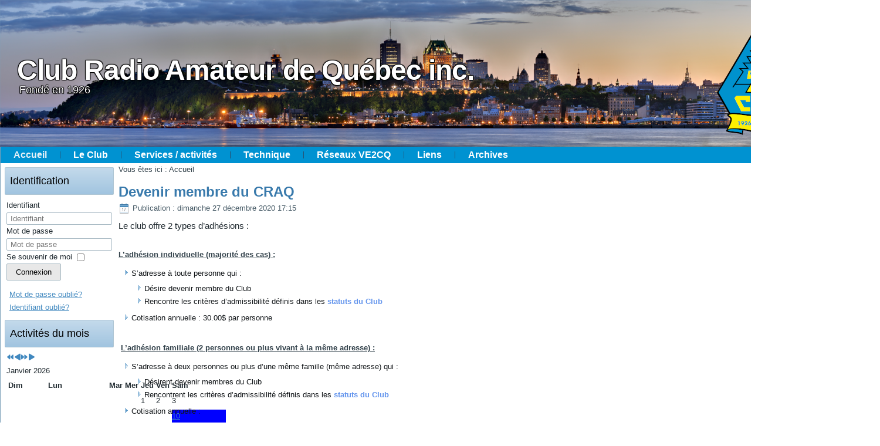

--- FILE ---
content_type: text/html; charset=utf-8
request_url: https://craq.club/index.php?option=com_content&view=article&id=448
body_size: 13562
content:
<!DOCTYPE html>
<html dir="ltr" lang="fr-fr">
<head>
    <base href="https://craq.club/index.php" />
	<meta http-equiv="content-type" content="text/html; charset=utf-8" />
	<meta name="author" content="Guy Vachon" />
	<meta property="og:image" content="https://craq.club/files/images/paiement_CC_via_paypal.jpg" />
	<meta property="twitter:image" content="https://craq.club/files/images/paiement_CC_via_paypal.jpg" />
	<meta property="og:title" content="Devenir membre du CRAQ" />
	<meta property="twitter:title" content="Devenir membre du CRAQ" />
	<meta property="og:description" content="Le club offre 2 types d’adhésions&amp;nbsp;:&amp;nbsp;L’adhésion individuelle (majorité des cas) :S’adresse à toute personne qui&amp;nbsp;:Désire devenir membre du ClubRencontre les critères d’admissibilité définis dans les statuts du ClubCotisation annuelle&amp;nbsp;: 30.00$ par personne&amp;nbsp..." />
	<meta property="twitter:description" content="Le club offre 2 types d’adhésions&amp;nbsp;:&amp;nbsp;L’adhésion individuelle (majorité des cas) :S’adresse à toute personne qui&amp;nbsp;:Désire devenir membre du ClubRencontre les critères d’admissibilité définis dans les statuts du ClubCotisation annuelle&amp;nbsp;: 30.00$ par personne&amp;nbsp..." />
	<meta name="generator" content="Joomla! - Open Source Content Management" />
	<title>Club Radio Amateur de Québec inc.</title>
	<link href="/favicon.ico" rel="shortcut icon" type="image/vnd.microsoft.icon" />
	<link href="/plugins/content/pdf_embed/assets/css/style.css" rel="stylesheet" type="text/css" />
	<link href="https://craq.club/plugins/content/fastsocialshare/style/style.css" rel="stylesheet" type="text/css" />
	<link href="/media/plg_system_jcemediabox/css/jcemediabox.min.css?2c837ab2c7cadbdc35b5bd7115e9eff1" rel="stylesheet" type="text/css" />
	<link href="/media/com_icagenda/icicons/style.css?460388d26d335b96d8160e67367666e8" rel="stylesheet" type="text/css" />
	<link href="/components/com_icagenda/themes/packs/default/css/default_module.css" rel="stylesheet" type="text/css" />
	<style type="text/css">
@media screen and (min-width:1201px){


}

@media screen and (min-width:769px) and (max-width:1200px){


}

@media screen and (min-width:481px) and (max-width:768px){


}

@media screen and (max-width:480px){



	#ictip a.close {
		padding-right:15px;
	}

}

	</style>
	<script type="application/json" class="joomla-script-options new">{"csrf.token":"1a739c2807b1ecd334450e8feaff6db9","system.paths":{"root":"","base":""},"system.keepalive":{"interval":3540000,"uri":"\/index.php\/component\/ajax\/?format=json"}}</script>
	<script src="/media/jui/js/jquery.min.js?460388d26d335b96d8160e67367666e8" type="text/javascript"></script>
	<script src="/media/jui/js/jquery-noconflict.js?460388d26d335b96d8160e67367666e8" type="text/javascript"></script>
	<script src="/media/jui/js/jquery-migrate.min.js?460388d26d335b96d8160e67367666e8" type="text/javascript"></script>
	<script src="/media/plg_system_jcemediabox/js/jcemediabox.min.js?2c837ab2c7cadbdc35b5bd7115e9eff1" type="text/javascript"></script>
	<script src="/media/system/js/mootools-core.js?460388d26d335b96d8160e67367666e8" type="text/javascript"></script>
	<script src="/media/system/js/core.js?460388d26d335b96d8160e67367666e8" type="text/javascript"></script>
	<script src="/media/system/js/mootools-more.js?460388d26d335b96d8160e67367666e8" type="text/javascript"></script>
	<script src="/media/jui/js/bootstrap.min.js?460388d26d335b96d8160e67367666e8" type="text/javascript"></script>
	<!--[if lt IE 9]><script src="/media/system/js/polyfill.event.js?460388d26d335b96d8160e67367666e8" type="text/javascript"></script><![endif]-->
	<script src="/media/system/js/keepalive.js?460388d26d335b96d8160e67367666e8" type="text/javascript"></script>
	<script type="text/javascript">
jQuery(document).ready(function(){WfMediabox.init({"base":"\/","theme":"standard","width":"","height":"","lightbox":0,"shadowbox":0,"icons":1,"overlay":1,"overlay_opacity":0,"overlay_color":"","transition_speed":300,"close":2,"labels":{"close":"Close","next":"Next","previous":"Previous","cancel":"Cancel","numbers":"{{numbers}}","numbers_count":"{{current}} of {{total}}","download":"Download"},"swipe":true,"expand_on_click":true});});jQuery(function($){ initTooltips(); $("body").on("subform-row-add", initTooltips); function initTooltips (event, container) { container = container || document;$(container).find(".hasTooltip").tooltip({"html": true,"container": "body"});} });
	</script>
	<!-- BOF Socialmeta plugin for Joomla! https://github.com/vistamedia/socialmeta -->
	<!-- Google structured data -->
	<script type="application/ld+json">{"@context":"http:\/\/schema.org\/","@type":"Article","mainEntityOfPage":"https:\/\/craq.club\/index.php","inLanguage":"fr-FR","image":{"@type":"ImageObject","url":"https:\/\/craq.club\/files\/images\/paiement_CC_via_paypal.jpg","width":587,"height":745,"fileFormat":"image\/jpeg"},"author":{"@type":"Person","name":"Guy Vachon"},"articleSection":"Uncategorised","dateModified":"2022-12-11T02:13:13+0000","datePublished":"2020-12-27T22:15:35+0000","headline":"Devenir membre du CRAQ","name":"Devenir membre du CRAQ","description":" Le club offre 2 types d\u2019adh\u00e9sions\u00a0: L\u2019adh\u00e9sion individuelle (majorit\u00e9 des cas) : S\u2019adresse \u00e0 toute personne qui\u00a0: D\u00e9sire devenir membre du Club Rencontre les crit\u00e8res d\u2019admissibilit\u00e9 d\u00e9finis dans les..."}</script>
	<!-- og common meta -->
	<meta property="og:site_name" content="Club Radio Amateur de Québec inc." />
	<meta property="og:url" content="https://craq.club/index.php" />
	<meta property="og:title" content="Devenir membre du CRAQ" />
	<meta property="og:description" content=" Le club offre 2 types d’adhésions : L’adhésion individuelle (majorité des cas) : S’adresse à toute personne qui : Désire devenir membre du Club Rencontre les critères d’admissibilité définis dans les..." />
	<meta property="og:updated_time" content="2022-12-11T02:13:13+0000" />
	<meta property="og:image" content="https://craq.club/files/images/paiement_CC_via_paypal.jpg" />
	<meta name="twitter:image" content="https://craq.club/files/images/paiement_CC_via_paypal.jpg" />
	<meta property="og:image:width" content="587" />
	<meta property="og:image:height" content="745" />
	<meta property="og:image:type" content="image/jpeg" />
	<!-- og:article specific meta -->
	
	<meta property="article:publisher" content="https://www.facebook.com/ve2cq/" />
	<meta property="article:modified_time" content="2022-12-11T02:13:13+0000" />
	<meta property="article:published_time" content="2020-12-27T22:15:35+0000" />
	<meta property="article:section" content="Uncategorised" />
	<!-- EOF Socialmeta plugin for Joomla! https://github.com/vistamedia/socialmeta -->

    <link rel="stylesheet" href="/templates/system/css/system.css" />
    <link rel="stylesheet" href="/templates/system/css/general.css" />
    <meta http-equiv="X-UA-Compatible" content="IE=EmulateIE9">

    
    

    <!--[if lt IE 9]><script src="https://html5shiv.googlecode.com/svn/trunk/html5.js"></script><![endif]-->
    <link rel="stylesheet" href="/templates/craq2015_v2_7/css/template.css" media="screen">
    <!--[if lte IE 7]><link rel="stylesheet" href="/templates/craq2015_v2_7/css/template.ie7.css" media="screen" /><![endif]-->


    <script>if ('undefined' != typeof jQuery) document._artxJQueryBackup = jQuery;</script>
    <script src="/templates/craq2015_v2_7/jquery.js"></script>
    <script>jQuery.noConflict();</script>

    <script src="/templates/craq2015_v2_7/script.js"></script>
    <script>if(typeof jQuery != "undefined") window.artxJQuery = jQuery;</script>    <script>if (document._artxJQueryBackup) jQuery = document._artxJQueryBackup;</script>
</head>
<body>

<div id="art-main">
<header class="art-header">
    <div class="art-shapes">
        
            </div>

<h1 class="art-headline" data-left="3.88%">
    <a href="/">Club Radio Amateur de Québec inc.</a>
</h1>
<h2 class="art-slogan" data-left="2.27%">Fondé en 1926</h2>





                
                    
</header>

<div class="art-sheet clearfix">
<nav class="art-nav">
    
<ul class="art-hmenu"><li class="item-114 current active"><a class=" active" href="/index.php">Accueil</a></li><li class="item-102 deeper parent"><a href="#">Le Club</a><ul><li class="item-1443"><a href="#">LE CRAQ</a></li><li class="item-113"><a href="/index.php/ve2cq/qui-sommes-nous">▪ Qui sommes-nous ?</a></li><li class="item-136"><a href="/index.php/ve2cq/conseil-d-administration">▪ Conseil d'administration</a></li><li class="item-500"><a href="/index.php/ve2cq/organigramme">▪ Organigramme</a></li><li class="item-217"><a href="/index.php/ve2cq/assemblees-mensuelles">▪ Assemblées mensuelles</a></li><li class="item-478"><a href="/index.php/ve2cq/statuts-et-reglements-du-craq">▪ Statuts et règlements du CRAQ</a></li><li class="item-2406"><a href="/index.php/ve2cq/politique-de-confidentialite-du-craq">▪ Politique de confidentialité du CRAQ</a></li><li class="item-476"><a href="/index.php/ve2cq/presidents-du-craq-anciens-et-actuel">▪ Présidents du CRAQ (anciens et actuel)</a></li><li class="item-477"><a href="/index.php/ve2cq/trophee-alex-lariviere-ve2ab">▪ Trophée Alex-Larivière, VE2AB</a></li><li class="item-182"><a href="/index.php/ve2cq/nous-contacter">▪ Nous contacter</a></li><li class="item-1441"><a href="#">ADHÉSION AU CRAQ</a></li><li class="item-211"><a href="/index.php/ve2cq/avantages-d-une-adhesion-au-craq">▪ Avantages d'une adhésion au CRAQ</a></li><li class="item-978"><a href="/index.php/ve2cq/devenir-membre-du-craq">▪ Devenir membre du CRAQ</a></li><li class="item-1133"><a href="/index.php/ve2cq/aide-pour-le-renouvellement-d-une-adhesion">▪ Aide pour le renouvellement d'une adhésion</a></li><li class="item-137"><a href="/index.php/ve2cq/liste-des-membres">▪ Liste des membres (Année courante)</a></li><li class="item-737"><a href="/index.php/ve2cq/liste-des-membres-precedent">▪ Liste des membres (Année précédente)</a></li></ul></li><li class="item-143 deeper parent"><a href="#">Services / activités</a><ul><li class="item-147"><a href="/index.php/services-et-activites/calendrier-des-activites">▪ Calendrier des activités 🌟</a></li><li class="item-145"><a href="/index.php/services-et-activites/cartes-qsl-entraintes-et-sortantes">▪ Cartes QSL entrantes et sortantes</a></li><li class="item-218 deeper parent"><a href="/index.php/services-et-activites/formation-pour-certificat-de-base">▪ Formation pour l'obtention du certificat de base 🡒</a><ul><li class="item-1675"><a href="/index.php/services-et-activites/formation-pour-certificat-de-base/information-session-hiver-2026">▪ Information - Session Hiver 2026</a></li><li class="item-231"><a href="/index.php/services-et-activites/formation-pour-certificat-de-base/contacter-le-responsable-de-la-formation-et-examens">▪ Contacter le responsable de la formation et examens</a></li></ul></li><li class="item-2454"><a href="/index.php/services-et-activites/v3-catalogue-des-articles-promotionnels-du-craq">▪ Catalogue des articles promotionnels du CRAQ 🆕</a></li></ul></li><li class="item-115 deeper parent"><a href="#">Technique</a><ul><li class="item-142"><a href="/index.php/technique/nos-repeteurs">▪ Nos répéteurs</a></li><li class="item-346"><a href="/index.php/technique/d-star">▪ D-STAR</a></li><li class="item-546"><a href="/index.php/technique/articles-et-documents-techniques">▪ Articles et documents techniques</a></li><li class="item-520"><a href="/index.php/technique/references">▪ Références</a></li><li class="item-271"><a href="/index.php/technique/tutoriels">▪ Tutoriels</a></li></ul></li><li class="item-138 deeper parent"><a href="#">Réseaux VE2CQ</a><ul><li class="item-139"><a href="/index.php/reseaux-ve2cq/reseaux-analogiques-numeriques">▪ Réseaux analogiques et numériques</a></li><li class="item-140"><a href="/index.php/reseaux-ve2cq/statistiques-de-presence">▪ Statistiques de présence</a></li><li class="item-141 deeper"><a href="/index.php/reseaux-ve2cq/certificats-de-presence">▪ Certificats de présence</a><ul><li class="item-241"><a href="/index.php/reseaux-ve2cq/procedures-de-reseau/toutes-les-procedures-format-pdf">▪ Toutes les procédures format PDF</a></li></ul></li></ul></li><li class="item-502"><a href="/index.php/hyperliens">Liens</a></li><li class="item-525 deeper parent"><a href="#">Archives</a><ul><li class="item-528 deeper parent"><a href="/index.php/archives/activites">▪ Activités 🡒</a><ul><li class="item-1678"><a href="/index.php/archives/activites/activites-sociales">▪ Activités sociales</a></li><li class="item-1679"><a href="/index.php/archives/activites/field-day-winter-field-day">▪ Field Day / Winter Field Day</a></li><li class="item-1684"><a href="/index.php/archives/activites/formations-et-ateliers-techniques">▪ Formations et ateliers techniques</a></li><li class="item-1682"><a href="/index.php/archives/activites/installations-montages-demontages-reparations-d-equipements">▪ Installations, montages / démontages ou réparations d'équipements</a></li><li class="item-1680"><a href="/index.php/archives/activites/operations-hf">▪ Opérations - HF</a></li><li class="item-1681"><a href="/index.php/archives/activites/operations-service-a-la-communaute-urgence">▪ Opérations - Service à la communauté / Urgence</a></li><li class="item-1683"><a href="/index.php/archives/activites/presence-du-craq-et-ou-de-membres-lors-d-activites-diverses">▪ Présence du CRAQ et / ou de membres lors d'activités diverses</a></li></ul></li><li class="item-544"><a href="/index.php/archives/albums-photos-de-radioamateurs">▪ Albums photos de radioamateurs</a></li><li class="item-1686"><a href="/index.php/archives/divers">▪ Divers</a></li><li class="item-529"><a href="/index.php/archives/documents">▪ Documents</a></li><li class="item-532"><a href="/index.php/archives/ici-ve2cq">▪ Émission télé «Ici VE2CQ»</a></li><li class="item-545"><a href="/index.php/archives/entrevues-raqi">▪ Entrevues RAQI</a></li><li class="item-1674 deeper parent"><a>▪ Field Day 🡒</a><ul><li class="item-339 deeper parent"><a class="separator">▪ Field Day 2021</a><ul><li class="item-871"><a href="/index.php/archives/field-day/field-day-2021/field-day-2021-tous-ensemble-chacun-chez-soi">Field Day 2021: « Tous ensemble, chacun chez soi! »</a></li><li class="item-885 deeper parent"><a href="#">Présentations</a><ul><li class="item-886"><a href="https://drive.google.com/file/d/1oQFfqXv5UduZ9OK3dGtH4c0lstI1fK2G/view?usp=sharing">Installation du logiciel N1MM, par Sylvain VE2CSM</a></li><li class="item-887"><a href="https://drive.google.com/file/d/1xWXUWiUfo1ATPUK3r1oO5Z026cld6ORw/view?usp=sharing">Opération en mode FT8 et FT4 pendant le Field Day, par Dany VE2EBK</a></li><li class="item-1128"><a href="https://drive.google.com/file/d/1bN-pm_lxZmN3yLVPfoe1LhEieoDyhnih/view?usp=sharing">Présentation &quot;Field Day 2021&quot;,  par Dany VE2EBK</a></li></ul></li><li class="item-645"><a href="https://drive.google.com/file/d/1Zb1AZuuBLJ0CdAJvcBL3AuL5SUZt2kJu/view?usp=sharing">Horaire du Field Day 2021</a></li><li class="item-646"><a href="https://drive.google.com/file/d/11ZYoRg-CrcgfJSKL47VAiXvOKSRaT4iS/view?usp=sharing">Liste des participants inscrits</a></li><li class="item-888"><a href="https://contests.arrl.org/ContestRules/Field-Day-Rules.pdf">Règlements du Field Day (lien externe vers document PDF en anglais)</a></li><li class="item-890"><a href="https://pcv.craq.club/">* LIEU DE RENCONTRE VIRTUEL *</a></li></ul></li><li class="item-1454 deeper parent"><a class="separator">▪ Field Day 2022</a><ul><li class="item-1517"><a href="/index.php/archives/field-day/fd2022/field-day-de-l-arrl-25-et-26-juin-2022">Field Day de l'ARRL - 25 et 26 juin 2022</a></li><li class="item-1518"><a href="https://contests.arrl.org/ContestRules/Field-Day-Rules.pdf">Règlements du Field Day (document PDF en anglais)</a></li><li class="item-1519"><a href="https://docs.google.com/spreadsheets/d/1D53Yrwy7sgjsGiv3cX3C1ZOo2uoBEFpv/edit?usp=sharing&amp;ouid=115960360268665731432&amp;rtpof=true&amp;sd=true">Cédule d'opérations (lien externe Google Docs)</a></li><li class="item-1520"><a href="https://docs.google.com/spreadsheets/d/1CnILFwbeH5QvmCVqq0n51T-v244Qh1IM/edit?usp=sharing&amp;ouid=115960360268665731432&amp;rtpof=true&amp;sd=true">Liste des participants (lien externe Google Docs)</a></li><li class="item-1521"><a href="https://craq.club/files/images/FD2022/poster/ARRL_FD22_Poster_CRAQ_V2.pdf">Poster promotionnel de l'événement</a></li><li class="item-1567"><a href="/index.php/archives/field-day/fd2022/video-en-accelere-installation-des-antennes">Vidéo en accéléré: Installation des antennes</a></li><li class="item-1568"><a href="/index.php/archives/field-day/fd2022/album-photos-du-field-day-2022-acces-membre-requis">Album-photos du Field Day 2022 (accès &quot;membre&quot; requis)</a></li></ul></li></ul></li><li class="item-1685"><a href="/index.php/archives/le-craq-et-son-histoire">▪ Le CRAQ et son histoire</a></li><li class="item-527"><a href="/index.php/archives/presentations-conferences">▪ Présentations / Conférences</a></li><li class="item-1676 deeper parent"><a>▪ Projets ARISS 🡒</a><ul><li class="item-526"><a href="/index.php/archives/projets-ariss/projet-ariss-2003">▪ Projet ARISS 2003</a></li><li class="item-576 deeper parent"><a href="/index.php/archives/projets-ariss/projet-ariss-2019">▪ Projet ARISS 2019</a><ul><li class="item-577"><a href="/index.php/archives/projets-ariss/projet-ariss-2019/presentation-du-projet">▪ Présentation du projet</a></li><li class="item-612"><a href="/index.php/archives/projets-ariss/projet-ariss-2019/liens-utiles">▪ Liens utiles</a></li><li class="item-619"><a href="/index.php/archives/projets-ariss/projet-ariss-2019/questions-des-eleves-de-l-ecole-internationale-de-saint-sacrement-pour-l-astronaute-david-saint-jacques">▪ Questions des élèves de l’École internationale de Saint-Sacrement pour l’astronaute David Saint-Jacques</a></li><li class="item-639"><a href="/index.php/archives/projets-ariss/projet-ariss-2019/nous-avons-un-go-pour-le-contact">▪ Nous avons un « GO » pour le contact !!!</a></li><li class="item-641"><a href="/index.php/archives/projets-ariss/projet-ariss-2019/contact-replanifie-pour-jeudi-18-avril-14h04-hae">▪ Contact replanifié pour jeudi 18 avril 14h04 HAE !</a></li><li class="item-642"><a href="/index.php/archives/projets-ariss/projet-ariss-2019/contact-du-18-avril-2019-reussi">▪ Contact du 18 avril 2019 réussi !!!</a></li><li class="item-643"><a href="/index.php/archives/projets-ariss/projet-ariss-2019/videos-du-contact-et-reportages">▪ Vidéos du contact et reportages </a></li></ul></li></ul></li></ul></li></ul> 
    </nav>
 <div class="art-layout-wrapper">
                <div class="art-content-layout">
                    <div class="art-content-layout-row">
                        <div class="art-layout-cell art-sidebar1">
<div class="art-block clearfix"><div class="art-blockheader"><h3 class="t">Identification</h3></div><div class="art-blockcontent"><form action="/index.php" method="post" id="login-form" class="form-inline">
		<div class="userdata">
		<div id="form-login-username" class="control-group">
			<div class="controls">
									<label for="modlgn-username">Identifiant</label>
					<input id="modlgn-username" type="text" name="username" class="input-small" tabindex="0" size="18" placeholder="Identifiant" />
							</div>
		</div>
		<div id="form-login-password" class="control-group">
			<div class="controls">
									<label for="modlgn-passwd">Mot de passe</label>
					<input id="modlgn-passwd" type="password" name="password" class="input-small" tabindex="0" size="18" placeholder="Mot de passe" />
							</div>
		</div>
						<div id="form-login-remember" class="control-group checkbox">
			<label for="modlgn-remember" class="control-label">Se souvenir de moi</label> <input id="modlgn-remember" type="checkbox" name="remember" class="inputbox" value="yes"/>
		</div>
				<div id="form-login-submit" class="control-group">
			<div class="controls">
				<button type="submit" tabindex="0" name="Submit" class="btn btn-primary art-button">Connexion</button>
			</div>
		</div>
					<ul class="unstyled">
							<li>
					<a href="/index.php/component/users/?view=remind">
					Identifiant oublié ?</a>
				</li>
				<li>
					<a href="/index.php/component/users/?view=reset">
					Mot de passe oublié ?</a>
				</li>
			</ul>
		<input type="hidden" name="option" value="com_users" />
		<input type="hidden" name="task" value="user.login" />
		<input type="hidden" name="return" value="aHR0cHM6Ly9jcmFxLmNsdWIvaW5kZXgucGhwP29wdGlvbj1jb21fY29udGVudCZ2aWV3PWFydGljbGUmaWQ9NDQ4" />
		<input type="hidden" name="1a739c2807b1ecd334450e8feaff6db9" value="1" />	</div>
	</form></div></div><div class="art-block clearfix"><div class="art-blockcontent"><div class="custom"  >
	<p><a href='/index.php/component/users/?view=reset'>Mot de passe oublié?</a><br><a href='/index.php/component/users/?view=remind'>Identifiant oublié?</a></p></div></div></div><div class="art-block clearfix"><div class="art-blockheader"><h3 class="t">Activités du mois</h3></div><div class="art-blockcontent"><!-- iCagenda - Calendar --><div tabindex="0" id="ic-calendar-88" class="">
<!-- Calendar -->


<div class="default iccalendar " style=" background-color: transparent; background-image: none;" id="88"><div id="mod_iccalendar_88">
			<div class="icagenda_header">
			</div><div class="icnav"><a id="ic-prev-year" class="backicY icagendabtn_88" href="https://craq.club/index.php?option=com_content&amp;view=article&amp;id=448&amp;iccaldate=2025-01-1" rel="nofollow"><span style="height: 1px; width: 1px; position: absolute; overflow: hidden; top: -10px;" title="">Année précédente</span><span class="iCicon iCicon-backicY"></span></a><a id="ic-prev-month" class="backic icagendabtn_88" href="https://craq.club/index.php?option=com_content&amp;view=article&amp;id=448&amp;iccaldate=2025-12-1" rel="nofollow"><span style="height: 1px; width: 1px; position: absolute; overflow: hidden; top: -10px;" title="">Mois précédent</span><span class="iCicon iCicon-backic"></span></a><a id="ic-next-year" class="nexticY icagendabtn_88" href="https://craq.club/index.php?option=com_content&amp;view=article&amp;id=448&amp;iccaldate=2027-01-1" rel="nofollow"><span style="height: 1px; width: 1px; position: absolute; overflow: hidden; top: -10px;" title="">Année suivante</span><span class="iCicon iCicon-nexticY"></span></a><a id="ic-next-month" class="nextic icagendabtn_88" href="https://craq.club/index.php?option=com_content&amp;view=article&amp;id=448&amp;iccaldate=2026-2-1" rel="nofollow"><span style="height: 1px; width: 1px; position: absolute; overflow: hidden; top: -10px;" title="">Mois suivant</span><span class="iCicon iCicon-nextic"></span></a><div class="titleic">Janvier 2026</div></div><div style="clear:both"></div>
			<table id="icagenda_calendar" class="ic-table" style="width:100%;">
				<thead>
					<tr>
						<th style="width:14.2857143%;background: ;">Dim</th>
						<th style="width:14.2857143%;background: ;">Lun</th>
						<th style="width:14.2857143%;background: ;">Mar</th>
						<th style="width:14.2857143%;background: ;">Mer</th>
						<th style="width:14.2857143%;background: ;">Jeu</th>
						<th style="width:14.2857143%;background: ;">Ven</th>
						<th style="width:14.2857143%;background: ;">Sam</th>
					</tr>
				</thead>
		<tr><td colspan="4"></td><td style="background: ;">
<!-- Module Calendar Day Pop-up -->

	<div class="no-event style_Day" data-cal-date="2026-01-01">
		1	</div>
</></td><td style="background: ;">
<!-- Module Calendar Day Pop-up -->

	<div class="no-event style_Day" data-cal-date="2026-01-02">
		2	</div>
</></td><td style="background: ;">
<!-- Module Calendar Day Pop-up -->

	<div class="no-event style_Day" data-cal-date="2026-01-03">
		3	</div>
</></td></tr><tr><td style="background: ;">
<!-- Module Calendar Day Pop-up -->

	<div class="no-event style_Day" data-cal-date="2026-01-04">
		4	</div>
</></td><td style="background: ;">
<!-- Module Calendar Day Pop-up -->

	<div class="no-event style_Day" data-cal-date="2026-01-05">
		5	</div>
</></td><td style="background: ;">
<!-- Module Calendar Day Pop-up -->

	<div class="no-event style_Day" data-cal-date="2026-01-06">
		6	</div>
</></td><td style="background: ;">
<!-- Module Calendar Day Pop-up -->

	<div class="no-event style_Day" data-cal-date="2026-01-07">
		7	</div>
</></td><td style="background: ;">
<!-- Module Calendar Day Pop-up -->

	<div class="no-event style_Day" data-cal-date="2026-01-08">
		8	</div>
</></td><td style="background: ;">
<!-- Module Calendar Day Pop-up -->

	<div class="no-event style_Day" data-cal-date="2026-01-09">
		9	</div>
</></td><td style="background: ;">
<!-- Module Calendar Day Pop-up -->


	
	<div class="icevent " style="background:#0000ff !important;">

				<a href="#" rel="nofollow" tabindex="0">
		<div class="style_Day ic-dark" data-cal-date="2026-01-10">
			10		</div>
		</a>

				<div class="spanEv">

			
				<div class="ictip-event">
					<a href="/index.php/services-et-activites/calendrier-des-activites/8-2016-12-31-16-16-52/2026-01-10-08-30">
					<div class="linkTo">

												<div class="ictip-img">
						<span style="background: #0000ff;" class="img"><span class="noimg ic-dark">Formations</span></span>						</div>

												<div class="ictip-event-title titletip">
							Formation pour l'obtention du certificat de base en radioamateur - Séance 1						</div>

												
												<div class="ictip-info ic-clearfix">

																						<div class="ictip-time">
									08:30								</div>
							
																						<div class="ictip-location">
																												CÉGEP de Limoilou, local 2111																																																					</div>
							
																						<div class="ictip-desc">
									Formalités administratives, présentation de l'équipe de formation et 1ère séance de cours.								</div>
							
						</div>

																	</div>
					</a>				</div>
					</div>

				<div class="date ictip-date">
			<span class="ictip-date-lbl">
				Date :
			</span>
			<span class="ictip-date-format">
				10/01/2026			</span>
		</div>

	</div>
</></td></tr><tr><td style="background: ;">
<!-- Module Calendar Day Pop-up -->

	<div class="no-event style_Day" data-cal-date="2026-01-11">
		11	</div>
</></td><td style="background: ;">
<!-- Module Calendar Day Pop-up -->


	
	<div class="icevent " style="background:#fff200 !important;">

				<a href="#" rel="nofollow" tabindex="0">
		<div class="style_Day ic-bright" data-cal-date="2026-01-12">
			12		</div>
		</a>

				<div class="spanEv">

			
				<div class="ictip-event">
					<a href="/index.php/services-et-activites/calendrier-des-activites/20-reunion-mensuelle-du-craq/2026-01-12-19-00">
					<div class="linkTo">

												<div class="ictip-img">
						<span style="background: #fff200;" class="img"><img src="/files/images/icagenda/thumbs/themes/ic_small_w100h100q100_group-people.jpg" alt="" /></span>						</div>

												<div class="ictip-event-title titletip">
							Assemblée mensuelle du CRAQ						</div>

												
												<div class="ictip-info ic-clearfix">

																						<div class="ictip-time">
									19:00								</div>
							
																						<div class="ictip-location">
																												CEGEP de Limoilou, campus de Québec, local 2111, avec diffusion sur la plateforme de conférence vidéo du CRAQ, 																																					Québec																																			</div>
							
																						<div class="ictip-desc">
									Assemblée mensuelle du CRAQ,								</div>
							
						</div>

																	</div>
					</a>				</div>
					</div>

				<div class="date ictip-date">
			<span class="ictip-date-lbl">
				Date :
			</span>
			<span class="ictip-date-format">
				12/01/2026			</span>
		</div>

	</div>
</></td><td style="background: ;">
<!-- Module Calendar Day Pop-up -->

	<div class="no-event style_Day" data-cal-date="2026-01-13">
		13	</div>
</></td><td style="background: ;">
<!-- Module Calendar Day Pop-up -->

	<div class="no-event style_Today" data-cal-date="2026-01-14">
		14	</div>
</></td><td style="background: ;">
<!-- Module Calendar Day Pop-up -->

	<div class="no-event style_Day" data-cal-date="2026-01-15">
		15	</div>
</></td><td style="background: ;">
<!-- Module Calendar Day Pop-up -->

	<div class="no-event style_Day" data-cal-date="2026-01-16">
		16	</div>
</></td><td style="background: ;">
<!-- Module Calendar Day Pop-up -->


	
	<div class="icevent " style="background:#0000ff !important;">

				<a href="#" rel="nofollow" tabindex="0">
		<div class="style_Day ic-dark" data-cal-date="2026-01-17">
			17		</div>
		</a>

				<div class="spanEv">

			
				<div class="ictip-event">
					<a href="/index.php/services-et-activites/calendrier-des-activites/3-formation-pour-la-licence-de-base-seance-1/2026-01-17-09-00">
					<div class="linkTo">

												<div class="ictip-img">
						<span style="background: #0000ff;" class="img"><span class="noimg ic-dark">Formations</span></span>						</div>

												<div class="ictip-event-title titletip">
							Formation pour l'obtention du certificat de base en radioamateur - Séance 2						</div>

												
												<div class="ictip-info ic-clearfix">

																						<div class="ictip-time">
									09:00								</div>
							
																						<div class="ictip-location">
																												CÉGEP de Limoilou, local 2111																																																					</div>
							
																						<div class="ictip-desc">
									Sujets abordés : « Les bases de l'électricité », « la résistance »								</div>
							
						</div>

																	</div>
					</a>				</div>
					</div>

				<div class="date ictip-date">
			<span class="ictip-date-lbl">
				Date :
			</span>
			<span class="ictip-date-format">
				17/01/2026			</span>
		</div>

	</div>
</></td></tr><tr><td style="background: ;">
<!-- Module Calendar Day Pop-up -->

	<div class="no-event style_Day" data-cal-date="2026-01-18">
		18	</div>
</></td><td style="background: ;">
<!-- Module Calendar Day Pop-up -->

	<div class="no-event style_Day" data-cal-date="2026-01-19">
		19	</div>
</></td><td style="background: ;">
<!-- Module Calendar Day Pop-up -->

	<div class="no-event style_Day" data-cal-date="2026-01-20">
		20	</div>
</></td><td style="background: ;">
<!-- Module Calendar Day Pop-up -->

	<div class="no-event style_Day" data-cal-date="2026-01-21">
		21	</div>
</></td><td style="background: ;">
<!-- Module Calendar Day Pop-up -->

	<div class="no-event style_Day" data-cal-date="2026-01-22">
		22	</div>
</></td><td style="background: ;">
<!-- Module Calendar Day Pop-up -->

	<div class="no-event style_Day" data-cal-date="2026-01-23">
		23	</div>
</></td><td style="background: ;">
<!-- Module Calendar Day Pop-up -->


	
	<div class="icevent " style="background:#0000ff !important;">

				<a href="#" rel="nofollow" tabindex="0">
		<div class="style_Day ic-dark" data-cal-date="2026-01-24">
			24		</div>
		</a>

				<div class="spanEv">

			
				<div class="ictip-event">
					<a href="/index.php/services-et-activites/calendrier-des-activites/10-2016-12-31-16-16-54/2026-01-24-09-00">
					<div class="linkTo">

												<div class="ictip-img">
						<span style="background: #0000ff;" class="img"><span class="noimg ic-dark">Formations</span></span>						</div>

												<div class="ictip-event-title titletip">
							Formation pour l'obtention du certificat de base en radioamateur - Séance 3						</div>

												
												<div class="ictip-info ic-clearfix">

																						<div class="ictip-time">
									09:00								</div>
							
																						<div class="ictip-location">
																												CÉGEP de Limoilou, local 2111																																																					</div>
							
																						<div class="ictip-desc">
									Sujets abordés : « Les mesures de l'électricité » et « Le courant »								</div>
							
						</div>

																	</div>
					</a>				</div>
					</div>

				<div class="date ictip-date">
			<span class="ictip-date-lbl">
				Date :
			</span>
			<span class="ictip-date-format">
				24/01/2026			</span>
		</div>

	</div>
</></td></tr><tr><td style="background: ;">
<!-- Module Calendar Day Pop-up -->


	
	<div class="icevent " style="background:#bdbdbd !important;">

				<a href="#" rel="nofollow" tabindex="0">
		<div class="style_Day ic-bright" data-cal-date="2026-01-25">
			25		</div>
		</a>

				<div class="spanEv">

			
				<div class="ictip-event">
					<a href="/index.php/services-et-activites/calendrier-des-activites/61-dejeuner-causerie-mensuel-du-craq/2026-01-25-09-00">
					<div class="linkTo">

												<div class="ictip-img">
						<span style="background: #bdbdbd;" class="img"><span class="noimg ic-bright">Social</span></span>						</div>

												<div class="ictip-event-title titletip">
							Déjeuner Causerie mensuel du CRAQ						</div>

												
												<div class="ictip-info ic-clearfix">

																						<div class="ictip-time">
									09:00								</div>
							
														
																						<div class="ictip-desc">
									Déjeuner causerie mensuel le 4e dimanche du mois à 9:00 AM								</div>
							
						</div>

																	</div>
					</a>				</div>
					</div>

				<div class="date ictip-date">
			<span class="ictip-date-lbl">
				Date :
			</span>
			<span class="ictip-date-format">
				25/01/2026			</span>
		</div>

	</div>
</></td><td style="background: ;">
<!-- Module Calendar Day Pop-up -->

	<div class="no-event style_Day" data-cal-date="2026-01-26">
		26	</div>
</></td><td style="background: ;">
<!-- Module Calendar Day Pop-up -->

	<div class="no-event style_Day" data-cal-date="2026-01-27">
		27	</div>
</></td><td style="background: ;">
<!-- Module Calendar Day Pop-up -->

	<div class="no-event style_Day" data-cal-date="2026-01-28">
		28	</div>
</></td><td style="background: ;">
<!-- Module Calendar Day Pop-up -->

	<div class="no-event style_Day" data-cal-date="2026-01-29">
		29	</div>
</></td><td style="background: ;">
<!-- Module Calendar Day Pop-up -->

	<div class="no-event style_Day" data-cal-date="2026-01-30">
		30	</div>
</></td><td style="background: ;">
<!-- Module Calendar Day Pop-up -->


	
	<div class="icevent " style="background:#0000ff !important;">

				<a href="#" rel="nofollow" tabindex="0">
		<div class="style_Day ic-dark" data-cal-date="2026-01-31">
			31		</div>
		</a>

				<div class="spanEv">

			
				<div class="ictip-event">
					<a href="/index.php/services-et-activites/calendrier-des-activites/9-2016-12-31-16-16-53/2026-01-31-09-00">
					<div class="linkTo">

												<div class="ictip-img">
						<span style="background: #0000ff;" class="img"><span class="noimg ic-dark">Formations</span></span>						</div>

												<div class="ictip-event-title titletip">
							Formation pour l'obtention du certificat de base en radioamateur - Séance 4						</div>

												
												<div class="ictip-info ic-clearfix">

																						<div class="ictip-time">
									09:00								</div>
							
																						<div class="ictip-location">
																												CÉGEP de Limoilou, local 2111																																																					</div>
							
																						<div class="ictip-desc">
									Sujets abordés : « La capacité », « l'inductance », « le tranformateur »								</div>
							
						</div>

																	</div>
					</a>				</div>
					</div>

				<div class="date ictip-date">
			<span class="ictip-date-lbl">
				Date :
			</span>
			<span class="ictip-date-format">
				31/01/2026			</span>
		</div>

	</div>
</></td></tr></table></div></div>
</></div>
<script type="text/javascript">
(function($){
	if ($('.spanEv:visible').length !== 0) {
		return false;
	}
	$view_width = $(window).width();	var smallwidththreshold = 481;
	var icmouse = 'click';
	var mouseout = '1';
	var icclasstip = '.icevent a';
	var icclass = '.iccalendar';
	var position = 'center';
	var posmiddle = 'top';
	var modid = '88';
	var modidid = '#88';
	var icagendabtn = '.icagendabtn_88';
	var mod_iccalendar = '#mod_iccalendar_88';
	var template = '.default';
	var loading = 'chargement...';
	var closetxt = 'Fermer';
	var tip_type = '1';
	var tipwidth = 390;
	var verticaloffset = 50;
	var css_position = '';
	var mobile_min_width = 320;
	var extra_css = '';

	$(document).on('click', icagendabtn, function(e){		e.preventDefault();

		url=$(this).attr('href');

		$(modidid).html('<\div class="icloading_box"><\div style="text-align:center;">' + loading + '<\/div><\div class="icloading_img"><\/div><\/div>').load(url + ' ' + mod_iccalendar, function(){$('#mod_iccalendar_88').highlightToday();});

	});

	// Calendar Keyboard Accessibility (experimental, since 3.5.14)
	if (typeof first_mod === 'undefined') {
		$i = '1';
		first_mod = modid;
		first_nb = $i;
		nb_mod = $i;
	} else {
		$i = (typeof $i === 'undefined') ? '2' : ++$i;
		nb_mod = $i;
	}

	$('#ic-calendar-'+modid).addClass('ic-'+nb_mod);

	$(document).keydown(function(e){

		// ctrl+alt+C : focus on first Calendar module
		// REMOVE: Polish language conflict, alt+C Ć
//		if (e.ctrlKey && e.altKey && e.keyCode == 67) {
//			$('#ic-calendar-'+first_mod).focus();
//		}

		// ctrl+alt+N : focus on Next calendar module
		if (e.ctrlKey && e.altKey && e.keyCode == 78) {
			if ($('#ic-calendar-'+modid).is(':focus')) {
				activ = $('#ic-calendar-'+modid).attr('class');
				act = activ.split('-');
				act = act[1];
				next = ++act;
			}
			mod_class = $('#ic-calendar-'+modid).attr('class');
			if ($('.ic-'+next).length == 0) next = 1;
			if (mod_class == 'ic-'+next) $('.ic-'+next).focus();
		}

		// On focused calendar module
		if ($('#ic-calendar-'+modid).is(':focus')){
			switch (e.keyCode) {
				case 37:
					// Left arrow pressed
					url = $('#ic-calendar-'+modid+' #ic-prev-month').attr('href');
					break;
				case 38:
					// Top arrow pressed
					url = $('#ic-calendar-'+modid+' #ic-next-year').attr('href');
					break;
				case 39:
					// Right arrow pressed
					url = $('#ic-calendar-'+modid+' #ic-next-month').attr('href');
					break;
				case 40:
					// Top arrow pressed
					url = $('#ic-calendar-'+modid+' #ic-prev-year').attr('href');
					break;
			}

			if ((!e.shiftKey && (e.keyCode == 37 || e.keyCode == 39)) ||
				(e.shiftKey && (e.keyCode == 38 || e.keyCode == 40))) {
				$(modidid).html('<\div class="icloading_box"><\div style="text-align:center;">' + loading + '<\/div><\div class="icloading_img"><\/div><\/div>').load(url + ' ' + mod_iccalendar, function(){$('#mod_iccalendar_88').highlightToday();});
			}

//			if ($(modidid+' '+icclasstip).is(':focus') && e.keyCode == 13){
//				var icmouse = "click";
//			}
		}
	});

	if (tip_type=='2') {//	$(document).on(icmouse, this, function(e){
//		e.preventDefault();

//		$(".iCaTip").tipTip({maxWidth: "400", defaultPosition: "top", edgeOffset: 1, activation:"hover", keepAlive: true});
//	});
	}

	if (tip_type=='1') {		// Mobile phones do not support 'hover' or 'click' in the conventional way
//		if ($view_width < smallwidththreshold) {
//			icmouse = 'click touchend';
//		}
		if (window.matchMedia('(pointer: coarse)').matches) {
			icmouse = 'click';
		}

		$(document).on(icmouse, modidid+' '+icclasstip, function(e){
//			e.stopImmediatePropagation();
			$view_height=$(window).height();			$view_width=$(window).width();			e.preventDefault();
			$('#ictip').remove();
			$parent=$(this).parent();
			var tip = $($parent).children(modidid+' .spanEv').html();
			tip = tip.replace(/<icscript>/g,'<script>');
			var $tip = tip.replace(/<\/icscript>/g,'<\/script>');

			if ($view_width < smallwidththreshold)
			{
								css_position = 'fixed';
				$width_px = Math.max(mobile_min_width,$view_width); 				$width = '100%';
				$pos = '0px';
				$top = '0px';
				extra_css='border:0;border-radius:0;height:100%;box-shadow:none;margin:0px;padding:10px;min-width:'+mobile_min_width+'px;overflow-y:scroll;padding:0;';			}
			else
			{
				css_position = 'absolute';
				$width_px = Math.min($view_width, tipwidth);
				$width = $width_px+'px';

								switch(position) {
					case 'left':
						$pos=Math.max(0,$(modidid).offset().left-$width_px-10)+'px';
						break;
					case 'right':
						$pos=Math.max(0,Math.min($view_width-$width_px,$(modidid).offset().left+$(modidid).width()+10))+'px';
						break;
					default:						$pos=Math.ceil(($view_width-$width_px)/2)+'px';
						break;
				}

								if (posmiddle === 'top')
				{
					$top = Math.max(0,$(modidid).offset().top-verticaloffset)+'px';				}
				else
				{
					$top = Math.max(0,$(modidid).offset().top+$(modidid).height()-verticaloffset)+'px';				}
			}


			$('body').prepend('<\div style="display:block; position:'+css_position+'; width:'+$width+'; left:'+$pos+'; top:'+$top+';'+extra_css+'" id="ictip"> '+$(this).parent().children('.date').html()+'<a class="close" style="cursor: pointer;"><\div style="display:block; width:auto; height:50px; text-align:right;">' + closetxt + '<\/div></a><span class="clr"></span>'+$tip+'<\/div>');

			// Tooltip Keyboard Accessibility (experimental, since 3.5.14)
			$(document).keydown(function(e){
				//	Shift : focus on tooltip events
				if ($('.icevent a').is(':focus') && e.keyCode == 16){
					$('.ictip-event a').focus();
				}
				//	esc : close tooltip
				if (($('.ictip-event a').is(':focus') || $('.icevent a').is(':focus')) && e.keyCode == 27){
					e.preventDefault();
					$('#ictip').remove();
				}
			});

			// Close Tooltip
			$(document).on('click touchend', '.close', function(e){
				e.preventDefault();
				$('#ictip').remove();
			});

			if (mouseout == '1')
			{
				$('#ictip')
					.mouseout(function() {
//						$( "div:first", this ).text( "mouse out" );
						$('#ictip').stop(true).fadeOut(300);
					})
					.mouseover(function() {
//						$( "div:first", this ).text( "mouse over" );
						$('#ictip').stop(true).fadeIn(300);
					});
			}
		});
	}

}) (jQuery);
</script></div></div><div class="art-block clearfix"><div class="art-blockheader"><h3 class="t">Statuts des répéteurs</h3></div><div class="art-blockcontent"><div class="custom"  >
	<p><div style="color: #212b31; font-size: 8pt; line-height: 15px; text-align: center; cursor: crosshair;" title="Plus de détails sont disponibles en passant votre souris sur les icônes des statuts. Ces détails sont mis à jours automatiquement."><u>Plus de détails?</u></font></div><table style="margin-left: auto; margin-right: auto; width: 182px; height: 84px;" border="0"><tbody><tr style="height: 55px;"><td style="line-height: 1.0; border-radius: 5px; border-image: none 100% / 1 / 0 stretch; width: 172px; height: 55px; background-color: #0092d1; text-align: center;" colspan="2"><p><span style="color: #d5e5f1; font-size: 8pt;"><strong>Répéteur analogique VE2RQR</strong></span><br /><span style="color: #212b31;"><span style="font-size: 8pt;"> <strong><span style="color: #d5e5f1;">146,610 MHz (-) T:100Hz</span></strong><br /><strong><span style="color: #d5e5f1;">Université Laval, Québec</span></strong></span></p></span></td></tr><tr style="height: 1px;"><td style="line-height: 0.7; width: 129.667px; height: 1px; text-align: right; vertical-align: middle;"><span style="color: #212b31; font-size: 8pt;"><span style="color: #212b31;"><strong> EN ONDES : </strong></span><br /></span></td><td style="line-height: 0.7; height: 1px; width: 37.3333px; text-align: left; vertical-align: middle;"><span style="color: #212b31; font-size: 8pt;"><img src="/files/status/offline.png" title="Présentement en panne" style="cursor: crosshair" alt="" width="15" height="15" /></span></td></tr><tr style="height: 1px;"><td style="line-height: 0.7; height: 1px; text-align: right; vertical-align: middle;"><span style="color: #212b31; font-size: 8pt;"><strong><span style="color: #212b31;">LIEN FONCTIONNEL : </span><br /></strong></span></td><td style="line-height: 0.7; height: 1px; text-align: left; vertical-align: middle;"><span style="color: #212b31; font-size: 8pt;"><img src="/files/status/offline.png" title="Présentement en panne" style="cursor: crosshair" alt="" width="15" height="15" /></span></td></tr><tr style="height: 1px;"><td style="line-height: 0.7; height: 1px; vertical-align: middle; text-align: center;" colspan="2"><span style="font-family: courier new, courier, monospace;"><a style="font-size: 8pt; color: #212b31;" href="/index.php/audio-ve2rqr-en-direct?tmpl=component" target="_blank" rel="noopener noreferrer"><strong>AUDIO EN DIRECT</strong></a></span></td></tr></tbody></table><hr><table style="margin-left: auto; margin-right: auto; width: 182px; height: 84px;" border="0"><tbody><tr style="height: 55px;"><td style="line-height: 1.0; border-radius: 5px; border-image: none 100% / 1 / 0 stretch; width: 172px; height: 55px; background-color: #0092d1; text-align: center;" colspan="2"><p><span style="color: #d5e5f1; font-size: 8pt;"><strong>Répéteur analogique VE2RVD</strong></span><br /><span style="color: #212b31;"><span style="font-size: 8pt;"> <strong><span style="color: #d5e5f1;">146,760 MHz (-) T:100Hz</span></strong><br /><strong><span style="color: #d5e5f1;">St-Elzéard de Beauce</span></strong></span></p></span></td></tr><tr style="height: 1px;"><td style="line-height: 0.7; width: 129.667px; height: 1px; text-align: right; vertical-align: middle;"><span style="color: #212b31; font-size: 8pt;"><span style="color: #212b31;"><strong> EN ONDES : </strong></span><br /></span></td><td style="line-height: 0.7; height: 1px; width: 37.3333px; text-align: left; vertical-align: middle;"><span style="color: #212b31; font-size: 8pt;"><img src="/files/status/online.png" title="Fonctionne normalement" style="cursor: crosshair" alt="" width="15" height="15" /></span></td></tr><tr style="height: 1px;"><td style="line-height: 0.7; height: 1px; text-align: right; vertical-align: middle;"><span style="color: #212b31; font-size: 8pt;"><strong><span style="color: #212b31;">LIEN FONCTIONNEL : </span><br /></strong></span></td><td style="line-height: 0.7; height: 1px; text-align: left; vertical-align: middle;"><span style="color: #212b31; font-size: 8pt;"><img src="/files/status/online.png" title="Fonctionne normalement" style="cursor: crosshair" alt="" width="15" height="15" /></span></td></tr></tbody></table><hr><table style="margin-left: auto; margin-right: auto; width: 182px; height: 84px;" border="0"><tbody><tr style="height: 55px;"><td style="line-height: 1.0; border-radius: 5px; border-image: none 100% / 1 / 0 stretch; width: 172px; height: 55px; background-color: #0092d1; text-align: center;" colspan="2"><p><span style="color: #d5e5f1; font-size: 8pt;"><strong>Répéteur analogique VE2RAA</strong></span><br /><span style="color: #212b31;"><span style="font-size: 8pt;"> <strong><span style="color: #d5e5f1;">146,820 MHz (-) T:100Hz</span></strong><br /><strong><span style="color: #d5e5f1;">Mont Ste-Anne, Beaupré</span></strong></span></p></span></td></tr><tr style="height: 1px;"><td style="line-height: 0.7; width: 129.667px; height: 1px; text-align: right; vertical-align: middle;"><span style="color: #212b31; font-size: 8pt;"><span style="color: #212b31;"><strong> EN ONDES : </strong></span><br /></span></td><td style="line-height: 0.7; height: 1px; width: 37.3333px; text-align: left; vertical-align: middle;"><span style="color: #212b31; font-size: 8pt;"><img src="/files/status/online.png" title="Fonctionne normalement" style="cursor: crosshair" alt="" width="15" height="15" /></span></td></tr><tr style="height: 1px;"><td style="line-height: 0.7; height: 1px; text-align: right; vertical-align: middle;"><span style="color: #212b31; font-size: 8pt;"><strong><span style="color: #212b31;">LIEN FONCTIONNEL : </span><br /></strong></span></td><td style="line-height: 0.7; height: 1px; text-align: left; vertical-align: middle;"><span style="color: #212b31; font-size: 8pt;"><img src="/files/status/online.png" title="Fonctionne normalement" style="cursor: crosshair" alt="" width="15" height="15" /></span></td></tr></tbody></table><hr><table style="margin-left: auto; margin-right: auto; width: 182px; height: 84px;" border="0"><tbody><tr style="height: 55px;"><td style="line-height: 1.0; border-radius: 5px; border-image: none 100% / 1 / 0 stretch; width: 172px; height: 55px; background-color: #0092d1; text-align: center;" colspan="2"><p><span style="color: #d5e5f1; font-size: 8pt;"><strong>Répéteur analogique VE2RMG</strong></span><br /><span style="color: #212b31;"><span style="font-size: 8pt;"> <strong><span style="color: #d5e5f1;">147,090 MHz (+) T:100Hz</span></strong><br /><strong><span style="color: #d5e5f1;">Mont Gladys, L'Étape</span></strong></span></p></span></td></tr><tr style="height: 1px;"><td style="line-height: 0.7; width: 129.667px; height: 1px; text-align: right; vertical-align: middle;"><span style="color: #212b31; font-size: 8pt;"><span style="color: #212b31;"><strong> EN ONDES : </strong></span><br /></span></td><td style="line-height: 0.7; height: 1px; width: 37.3333px; text-align: left; vertical-align: middle;"><span style="color: #212b31; font-size: 8pt;"><img src="/files/status/online.png" title="Fonctionne normalement" style="cursor: crosshair" alt="" width="15" height="15" /></span></td></tr><tr style="height: 1px;"><td style="line-height: 0.7; height: 1px; text-align: right; vertical-align: middle;"><span style="color: #212b31; font-size: 8pt;"><strong><span style="color: #212b31;">LIEN FONCTIONNEL : </span><br /></strong></span></td><td style="line-height: 0.7; height: 1px; text-align: left; vertical-align: middle;"><span style="color: #212b31; font-size: 8pt;"><img src="/files/status/online.png" title="Fonctionne normalement" style="cursor: crosshair" alt="" width="15" height="15" /></span></td></tr></tbody></table><hr><table style="margin-left: auto; margin-right: auto; width: 182px; height: 84px;" border="0"><tbody><tr style="height: 55px;"><td style="line-height: 1.0; border-radius: 5px; border-image: none 100% / 1 / 0 stretch; width: 172px; height: 55px; background-color: #0092d1; text-align: center;" colspan="2"><p><span style="color: #d5e5f1; font-size: 8pt;"><strong>Répéteur analogique VE2RHD</strong></span><br /><span style="color: #212b31;"><span style="font-size: 8pt;"> <strong><span style="color: #d5e5f1;">444,100 MHz (+) T:100Hz</span></strong><br /><strong><span style="color: #d5e5f1;">Lévis</span></strong></span></p></span></td></tr><tr style="height: 1px;"><td style="line-height: 0.7; width: 129.667px; height: 1px; text-align: right; vertical-align: middle;"><span style="color: #212b31; font-size: 8pt;"><span style="color: #212b31;"><strong> EN ONDES : </strong></span><br /></span></td><td style="line-height: 0.7; height: 1px; width: 37.3333px; text-align: left; vertical-align: middle;"><span style="color: #212b31; font-size: 8pt;"><img src="/files/status/online.png" title="Fonctionne normalement" style="cursor: crosshair" alt="" width="15" height="15" /></span></td></tr><tr style="height: 1px;"><td style="line-height: 0.7; height: 1px; text-align: right; vertical-align: middle;"><span style="color: #212b31; font-size: 8pt;"><strong><span style="color: #212b31;">LIEN FONCTIONNEL : </span><br /></strong></span></td><td style="line-height: 0.7; height: 1px; text-align: left; vertical-align: middle;"><span style="color: #212b31; font-size: 8pt;"><img src="/files/status/offline.png" title="Déconnecté du réseau" style="cursor: crosshair" alt="" width="15" height="15" /></span></td></tr></tbody></table><hr><table style="margin-left: auto; margin-right: auto; width: 182px; height: 84px;" border="0"><tbody><tr style="height: 55px;"><td style="line-height: 1.0; border-radius: 5px; border-image: none 100% / 1 / 0 stretch; width: 172px; height: 55px; background-color: #0092d1; text-align: center;" colspan="2"><p><span style="color: #d5e5f1; font-size: 8pt;"><strong>Répéteur D-Star VE2RQT/C</strong></span><br /><span style="color: #212b31;"><span style="font-size: 8pt;"> <strong><span style="color: #d5e5f1;">144,950 MHz (-) </span></strong><br /><strong><span style="color: #d5e5f1;">Université Laval, Québec</span></strong></span></p></span></td></tr><tr style="height: 1px;"><td style="line-height: 0.7; width: 129.667px; height: 1px; text-align: right; vertical-align: middle;"><span style="color: #212b31; font-size: 8pt;"><span style="color: #212b31;"><strong> EN ONDES : </strong></span><br /></span></td><td style="line-height: 0.7; height: 1px; width: 37.3333px; text-align: left; vertical-align: middle;"><span style="color: #212b31; font-size: 8pt;"><img src="/files/status/online.png" title="Fonctionne normalement" style="cursor: crosshair" alt="" width="15" height="15" /></span></td></tr><tr style="height: 1px;"><td style="line-height: 0.7; height: 1px; text-align: right; vertical-align: middle;"><span style="color: #212b31; font-size: 8pt;"><strong><span style="color: #212b31;">LIEN FONCTIONNEL : </span><br /></strong></span></td><td style="line-height: 0.7; height: 1px; text-align: left; vertical-align: middle;"><span style="color: #212b31; font-size: 8pt;"><img src="/files/status/online.png" title="Fonctionne normalement
Présentement déconnecté" style="cursor: crosshair" alt="" width="15" height="15" /></span></td></tr><tr style="height: 1px;"><td colspan=2 style="line-height: 0.7; height: 1px; text-align: center; vertical-align: middle; padding: 6px;"><strong><span style="color: #212a71; font-size: 8pt; background-color: #eeeeee; border: 1px solid #a7a7a7; padding: 2px 6px 2px 6px;">&#10140; LOCAL</span><br /></strong></td></tr><tr style="height: 1px;"><td style="line-height: 0.7; height: 1px; vertical-align: middle; text-align: center;" colspan="2"><span style="font-family: courier new, courier, monospace;"><a style="font-size: 8pt; color: #212b31;" href="/index.php/audio-ve2rqt-c-en-direct?tmpl=component" target="_blank" rel="noopener noreferrer"><strong>AUDIO EN DIRECT</strong></a></span></td></tr></tbody></table><hr><table style="margin-left: auto; margin-right: auto; width: 182px; height: 84px;" border="0"><tbody><tr style="height: 55px;"><td style="line-height: 1.0; border-radius: 5px; border-image: none 100% / 1 / 0 stretch; width: 172px; height: 55px; background-color: #0092d1; text-align: center;" colspan="2"><p><span style="color: #d5e5f1; font-size: 8pt;"><strong>Répéteur D-Star VE2RQT/B</strong></span><br /><span style="color: #212b31;"><span style="font-size: 8pt;"> <strong><span style="color: #d5e5f1;">449,925 MHz (-) </span></strong><br /><strong><span style="color: #d5e5f1;">Université Laval, Québec</span></strong></span></p></span></td></tr><tr style="height: 1px;"><td style="line-height: 0.7; width: 129.667px; height: 1px; text-align: right; vertical-align: middle;"><span style="color: #212b31; font-size: 8pt;"><span style="color: #212b31;"><strong> EN ONDES : </strong></span><br /></span></td><td style="line-height: 0.7; height: 1px; width: 37.3333px; text-align: left; vertical-align: middle;"><span style="color: #212b31; font-size: 8pt;"><img src="/files/status/online.png" title="Fonctionne normalement" style="cursor: crosshair" alt="" width="15" height="15" /></span></td></tr><tr style="height: 1px;"><td style="line-height: 0.7; height: 1px; text-align: right; vertical-align: middle;"><span style="color: #212b31; font-size: 8pt;"><strong><span style="color: #212b31;">LIEN FONCTIONNEL : </span><br /></strong></span></td><td style="line-height: 0.7; height: 1px; text-align: left; vertical-align: middle;"><span style="color: #212b31; font-size: 8pt;"><img src="/files/status/online.png" title="Fonctionne normalement
Présentement connecté
Connecté depuis 0j 4h 24m 4s" style="cursor: crosshair" alt="" width="15" height="15" /></span></td></tr><tr style="height: 1px;"><td colspan=2 style="line-height: 0.7; height: 1px; text-align: center; vertical-align: middle; padding: 6px;"><strong><span style="color: #212a71; font-size: 8pt; background-color: #eeeeee; border: 1px solid #a7a7a7; padding: 2px 6px 2px 6px;">&#10140; XRFVPS/B</span><br /></strong></td></tr></tbody></table><hr><table style="margin-left: auto; margin-right: auto; width: 182px; height: 84px;" border="0"><tbody><tr style="height: 55px;"><td style="line-height: 1.0; border-radius: 5px; border-image: none 100% / 1 / 0 stretch; width: 172px; height: 55px; background-color: #0092d1; text-align: center;" colspan="2"><p><span style="color: #d5e5f1; font-size: 8pt;"><strong>Répéteur Fusion VE2RFU</strong></span><br /><span style="color: #212b31;"><span style="font-size: 8pt;"> <strong><span style="color: #d5e5f1;">147,120 MHz (+) </span></strong><br /><strong><span style="color: #d5e5f1;">Université Laval, Québec</span></strong></span></p></span></td></tr><tr style="height: 1px;"><td style="line-height: 0.7; width: 129.667px; height: 1px; text-align: right; vertical-align: middle;"><span style="color: #212b31; font-size: 8pt;"><span style="color: #212b31;"><strong> EN ONDES : </strong></span><br /></span></td><td style="line-height: 0.7; height: 1px; width: 37.3333px; text-align: left; vertical-align: middle;"><span style="color: #212b31; font-size: 8pt;"><img src="/files/status/online.png" title="Fonctionne normalement" style="cursor: crosshair" alt="" width="15" height="15" /></span></td></tr><tr style="height: 1px;"><td style="line-height: 0.7; height: 1px; text-align: right; vertical-align: middle;"><span style="color: #212b31; font-size: 8pt;"><strong><span style="color: #212b31;">LIEN FONCTIONNEL : </span><br /></strong></span></td><td style="line-height: 0.7; height: 1px; text-align: left; vertical-align: middle;"><span style="color: #212b31; font-size: 8pt;"><img src="/files/status/online.png" title="Fonctionne normalemant
Presentement connecté" style="cursor: crosshair" alt="" width="15" height="15" /></span></td></tr><tr style="height: 1px;"><td colspan=2 style="line-height: 0.7; height: 1px; text-align: center; vertical-align: middle; padding: 6px;"><strong><span style="color: #212a71; font-size: 8pt; background-color: #eeeeee; border: 1px solid #a7a7a7; padding: 2px 6px 2px 6px;">&#10140; WX-CANADA-FRANCE</span><br /></strong></td></tr><tr style="height: 1px;"><td style="line-height: 0.7; height: 1px; vertical-align: middle; text-align: center;" colspan="2"><span style="font-family: courier new, courier, monospace;"><a style="font-size: 8pt; color: #212b31;" href="/index.php/audio-ve2rfu-en-direct?tmpl=component" target="_blank" rel="noopener noreferrer"><strong>AUDIO EN DIRECT</strong></a></span></td></tr></tbody></table><hr></span></p></div></div></div>


                    </div>

                        <div class="art-layout-cell art-content">
<article class="art-post"><div class="art-postcontent clearfix">
<div class="breadcrumbs">
<span class="showHere">Vous êtes ici : </span><span>Accueil</span></div>
</div></article><article class="art-post art-messages"><div class="art-postcontent clearfix"><div id="system-message-container">
	</div>
</div></article><div class="item-page"><article class="art-post"><h2 class="art-postheader"><a href="/index.php/2-uncategorised/448-devenir-membre-du-craq">Devenir membre du CRAQ</a></h2><div class="art-postheadericons art-metadata-icons"><span class="art-postdateicon">Publication : dimanche 27 décembre 2020 17:15</span></div><div class="art-postcontent clearfix"><div class="art-article"><h5>Le club offre 2 types d’adhésions&nbsp;:<strong><br />&nbsp;</strong></h5>
<p><span style="text-decoration: underline;"><strong>L’adhésion individuelle (majorité des cas) :</strong></span></p>
<ul>
<li>S’adresse à toute personne qui&nbsp;:
<ul>
<li>Désire devenir membre du Club</li>
<li>Rencontre les critères d’admissibilité définis dans les <span style="color: #6495ed;"><strong><a style="color: #6495ed;" href="/index.php/ve2cq/statuts-et-reglements-du-craq?devenir-membre">statuts du Club</a></strong></span></li>
</ul>
</li>
<li>Cotisation annuelle&nbsp;: 30.00$ par personne</li>
</ul>
<p>&nbsp;<br />&nbsp;<span style="text-decoration: underline;"><strong>L’adhésion familiale (2 personnes ou plus vivant à la même adresse) : </strong></span></p>
<ul>
<li>S’adresse à deux personnes ou plus d’une même famille (même adresse) qui :
<ul>
<li>Désirent devenir membres du Club</li>
<li>Rencontrent les critères d’admissibilité définis dans les&nbsp;<span style="color: #6495ed;"><strong><a style="color: #6495ed;" href="/index.php/ve2cq/statuts-et-reglements-du-craq?devenir-membre">statuts du Club</a></strong></span></li>
</ul>
</li>
<li>Cotisation annuelle&nbsp;:
<ul>
<li>30.00$ par personne (membre principal)</li>
<li>10.00$ par personne (membre supplémentaire)</li>
</ul>
</li>
</ul>
<table style="border-width: 0px; border-color: #ffffff; width: 1050px; height: 119px;">
<tbody>
<tr>
<td style="border-width: 0px; border-color: #ffffff; text-align: left; vertical-align: top;">
<h5><strong>Vous pouvez adhérer&nbsp;:</strong></h5>
<ul>
<li><span style="text-decoration: underline;"><strong>En ligne avec paiement électronique&nbsp;ou paiement par la poste&nbsp;:&nbsp;</strong></span><br />&nbsp;
<ul>
<li>Adhésion individuelle&nbsp;(majorité des cas)<em></em> :<br />
<ul>
<li><strong><span style="color: #6495ed;"><a style="color: #6495ed;" href="/index.php/component/rsmembership/view-membership-details/5?Itemid=979">Complétez le formulaire WEB «&nbsp;Adhésion individuelle&nbsp;»&nbsp;</a></span><br />&nbsp;</strong></li>
</ul>
</li>
</ul>
<ul>
<li>Adhésion familiale (2 personnes ou plus vivant à la même adresse) :<br />
<ul>
<li><span style="color: #6495ed;"><a style="color: #6495ed;" href="/index.php/component/rsmembership/view-membership-details/6?Itemid=978"><strong>Complétez le formulaire WEB «&nbsp;Adhésion familiale – membre principal&nbsp;»</strong></a></span> pour le membre principal&nbsp; <strong><em><br /></em></strong></li>
<li><span style="color: #6495ed;"><strong><a style="color: #6495ed;" href="/index.php/component/rsmembership/view-membership-details/4?Itemid=980">Complétez le formulaire WEB « Adhésion familiale – membre supplémentaire »</a></strong></span> pour chaque membre supplémentaire d’une même famille<br />&nbsp;</li>
</ul>
</li>
</ul>
<ul>Si paiement par la poste, transmettre votre paiement par chèque ou mandat-poste à :</ul>
<p style="padding-left: 30px; float: top;"><em><strong>&nbsp; &nbsp; &nbsp; &nbsp; &nbsp;Club Radio Amateur de Québec inc.<br />&nbsp;&nbsp;&nbsp;&nbsp;&nbsp;&nbsp;&nbsp;&nbsp; 11 avenue du Couvent, local 101<br />&nbsp;&nbsp;&nbsp;&nbsp;&nbsp;&nbsp;&nbsp;&nbsp;&nbsp;Québec (QC) G1E 6R9</strong></em></p>
</li>
</ul>
<p style="padding-left: 30px;">Vous pouvez payer électroniquement avec votre carte de crédit sans posséder de compte PayPal. Il suffit de sélectionner l’option<br />« <em><strong>Payer sans compte Paypal</strong></em> » au bas de la page d’accueil de PayPal.</p>
</td>
<td style="width: 200px; border-width: 0px; border-color: #ffffff; text-align: left; vertical-align: bottom; line-height: 8pt;"><img src="/files/images/paiement_CC_via_paypal.jpg" alt="paiement CC via paypal" width="225" height="286" /><span style="font-size: 8pt;"><strong>Option à sélectionner si vous désirez payer par carte de crédit sans posséder de compte Paypal</strong></span></td>
</tr>
</tbody>
</table>
<ul>
<ul>
<li><span style="text-decoration: underline;"><strong>Par la poste&nbsp;:&nbsp;</strong></span><br />&nbsp;
<ul>
<li>Adhésion individuelle (la majorité des cas)&nbsp;:
<ul>
<li><span style="color: #6495ed;"><a style="color: #6495ed;" href="/files/documents/formulaires/Formulaire_Adhesion_Individuelle_CRAQ_2022_V2.pdf"><strong>Complétez le formulaire PDF «&nbsp;Adhésion individuelle&nbsp;»</strong></a>&nbsp;</span><br />&nbsp;</li>
</ul>
</li>
</ul>
<ul>
<li>Adhésion familiale (2 personnes ou plus vivant à la même adresse) :
<ul>
<li><span style="color: #6495ed;"><strong><a style="color: #6495ed;" href="/files/documents/formulaires/Formulaire_Adhesion_Familiale_Membre_Principal_CRAQ_2022_V2.pdf">Complétez le formulaire PDF «&nbsp;Adhésion familiale – membre principal&nbsp;»</a></strong></span> pour le membre principal</li>
<li><span style="color: #6495ed;"><strong><a style="color: #6495ed;" href="/files/documents/formulaires/Formulaire_Adhesion_Familiale_Membre_Supplementaire_CRAQ_2022_V2.pdf">Complétez le formulaire PDF «&nbsp;Adhésion familiale – membre supplémentaire&nbsp;»</a></strong></span> pour chaque membre supplémentaire d’une même famille</li>
</ul>
</li>
</ul>
<br />
<ul>Transmettre le ou les formulaire(s) et votre paiement par chèque ou mandat-poste à :</ul>
<p style="padding-left: 30px;"><em><strong>&nbsp;&nbsp;&nbsp;&nbsp;&nbsp;&nbsp;&nbsp;&nbsp;&nbsp;Club Radio Amateur de Québec inc.<br />&nbsp;&nbsp;&nbsp;&nbsp;&nbsp;&nbsp;&nbsp;&nbsp;&nbsp;11 avenue du Couvent, local 101<br />&nbsp;&nbsp;&nbsp;&nbsp;&nbsp;&nbsp;&nbsp;&nbsp;&nbsp;Québec (QC) G1E 6R9</strong></em></p>
</li>
</ul>
</ul>
<p>MAJ: 2022-12-09</p> </div></div></article></div>         
            </div>
                    
                        <div class="art-layout-cell art-sidebar2">
<div class="art-block clearfix"><div class="art-blockheader"><h3 class="t">Rejoindre le CRAQ</h3></div><div class="art-blockcontent"><div class="custom"  >
	<table style="margin-left: auto; margin-right: auto; width: 182px; height: 84px;" border="0">
<tbody>
<tr style="height: 40px;">
<td style="line-height: 1.0; border-radius: 5px; border-image: none 100% / 1 / 0 stretch; width: 172px; height: 40px; background-color: #0092d1; text-align: center;" colspan="2">
<p><span style="font-size: 10pt;"><span style="color: #212b31;"><strong><span style="color: #d5e5f1;"><span style="color: #d5e5f1;"><strong>Suivez-nous sur les<br />médias sociaux</strong></span></span></strong></span></span></p>
</td>
</tr>
<tr style="height: 1px;">
<td style="line-height: 0.7; height: 1px; text-align: right; vertical-align: middle;"><img style="display: block; margin-left: auto; margin-right: auto;" src="/files/images/logofacebook.jpg" alt="logofacebook" width="18" height="18" /></td>
<td style="line-height: 0.7; width: 145px; height: 1px; text-align: left; vertical-align: middle;"><strong><span style="font-size: 8pt; font-family: helvetica;"><a style="color: #4b8fc3;" href="https://www.facebook.com/ve2cq">facebook.com/ve2cq</a></span></strong></td>
</tr>
<tr style="height: 1px;">
<td style="line-height: 0.7; height: 1px; text-align: right; vertical-align: middle;"><img style="display: block; margin-left: auto; margin-right: auto;" src="/files/images/X-logo-black.png" alt="X logo black" width="18" height="18" /></td>
<td style="line-height: 0.7; height: 1px; text-align: left; vertical-align: middle;"><strong><span style="font-size: 8pt; font-family: helvetica;"><a style="color: #4b8fc3;" href="https://twitter.com/ve2cq">@ve2cq</a></span></strong></td>
</tr>
<tr style="height: 1px;">
<td style="line-height: 0.7; height: 1px; text-align: right; vertical-align: middle;"><img style="display: block; margin-left: auto; margin-right: auto;" src="/files/images/logoyoutube.jpg" alt="logoyoutube" width="18" height="14" /></td>
<td style="line-height: 0.7; height: 1px; text-align: left; vertical-align: middle;"><strong><span style="font-size: 8pt; font-family: helvetica;"><a style="color: #4b8fc3;" href="https://www.youtube.com/ve2cq">youtube.com/ve2cq</a></span></strong></td>
</tr>
</tbody>
</table>
<hr />
<table style="margin-left: auto; margin-right: auto; width: 182px; height: 84px;" border="0">
<tbody>
<tr style="height: 50px;">
<td style="line-height: 1.0; border-radius: 5px; border-image: none 100% / 1 / 0 stretch; width: 172px; height: 40px; background-color: #0092d1; text-align: center;" colspan="2">
<p><span style="color: #d5e5f1; font-size: 10pt;"><strong>Plateforme de<br />conférence vidéo<br />du CRAQ</strong></span></p>
</td>
</tr>
<tr style="height: 30px;">
<td style="line-height: 0.7; height: 85px; text-align: right; vertical-align: middle;"><img style="display: block; margin-left: auto; margin-right: auto;" src="/files/images/localvirtuel.png" alt="localvirtuel" height="30" /></td>
<td style="line-height: 1.0; width: 125px; height: 1px; text-align: left; vertical-align: middle;">
<p><strong><span style="font-size: 10pt;"><a style="line-height: 1.0; color: #4b8fc3;" href="https://pcv.craq.club/">Accès à la plateforme de conférence vidéo</a></span></strong></p>
<br />
<p><strong><a style="color: #4b8fc3; line-height: 1.0;" href="/index.php/8-administration/430-plateforme-conference-video-du-craq-procedure-de-connection"><span style="font-size: 10pt; line-height: 0.7;">Procédure de connexion</span></a></strong></p>
</td>
</tr>
</tbody>
</table>
<hr />
<table style="margin-left: auto; margin-right: auto; width: 182px; height: 84px;" border="0">
<tbody>
<tr style="height: 40px;">
<td style="line-height: 1.0; border-radius: 5px; border-image: none 100% / 1 / 0 stretch; width: 172px; height: 40px; background-color: #0092d1; text-align: center;" colspan="2">
<p><strong><span style="color: #d5e5f1; font-size: 10pt;">Adresse postale<br />du CRAQ</span></strong></p>
</td>
</tr>
<tr style="height: 55px;">
<td style="line-height: 1.2; height: 1px; vertical-align: middle; text-align: left;" colspan="2"><span style="color: #4b8fc3;"><strong><span style="padding-left: 4px; font-size: 8pt;">11 ave. du Couvent, local 101</span></strong></span><br /><span style="color: #4b8fc3;"><strong><span style="padding-left: 4px; font-size: 8pt;">Québec, QC</span></strong></span><br /><span style="color: #4b8fc3;"><strong><span style="padding-left: 4px; font-size: 8pt;">G1E 6R9</span></strong></span></td>
</tr>
</tbody>
</table>
<hr />
<table style="margin-left: auto; margin-right: auto; width: 182px;">
<tbody>
<tr style="height: 40px;">
<td style="line-height: 1.0; border-radius: 5px; border-image: none 100% / 1 / 0 stretch; width: 172px; height: 40px; background-color: #0092d1; text-align: center;" colspan="2">
<p><strong><span style="color: #d5e5f1; font-size: 10pt;">Politique de<br />confidentialité du CRAQ</span></strong></p>
</td>
</tr>
<tr style="height: 25px;">
<td style="line-height: 1.2; height: 1px; text-align: center; vertical-align: middle;" colspan="2"><a href="/index.php/ve2cq/politique-de-confidentialite-du-craq"><span style="color: #4b8fc3;"><strong><span style="padding-left: 4px; font-size: 8pt;">Cliquez ICI</span></strong></span></a></td>
</tr>
</tbody>
</table></div></div></div><div class="art-block clearfix"><div class="art-blockheader"><h3 class="t">Propagation HF</h3></div><div class="art-blockcontent"><div class="custom"  >
	<center><a title="Click to add Solar-Terrestrial Data to your website!" href="https://www.hamqsl.com/solar.html"><img src="https://www.hamqsl.com/solarvhf.php" alt="" /></a></center></div></div></div><div class="art-block clearfix"><div class="art-blockheader"><h3 class="t">Concours</h3></div><div class="art-blockcontent"><div class="newsfeed">
<h6><strong><a href="https://www.contestcalendar.com/weeklycontdetails.php?ref=00376yiu" target="_blank">QRP Fox Hunt</a></strong></h6>
<p><span style="font-size: 8pt;">0200Z-0330Z, Jan 14</span></p>
<hr /><h6><strong><a href="https://www.contestcalendar.com/weeklycontdetails.php?ref=0037ye8h" target="_blank">Phone Weekly Test</a></strong></h6>
<p><span style="font-size: 8pt;">0230Z-0300Z, Jan 14</span></p>
<hr /><h6><strong><a href="https://www.contestcalendar.com/weeklycontdetails.php?ref=0037z96z" target="_blank">A1Club AWT</a></strong></h6>
<p><span style="font-size: 8pt;">1145Z-1300Z, Jan 14</span></p>
<hr /><h6><strong><a href="https://www.contestcalendar.com/weeklycontdetails.php?ref=0037obia" target="_blank">CWops Test (CWT)</a></strong></h6>
<p><span style="font-size: 8pt;">1300Z-1400Z, Jan 14</span></p>
<hr /><h6><strong><a href="https://www.contestcalendar.com/weeklycontdetails.php?ref=0037fr02" target="_blank">VHF-UHF FT8 Activity Contest</a></strong></h6>
<p><span style="font-size: 8pt;">1700Z-2100Z, Jan 14</span></p>
<hr /><h6><strong><a href="https://www.contestcalendar.com/weeklycontdetails.php?ref=0038041z" target="_blank">Mini-Test 40</a></strong></h6>
<p><span style="font-size: 8pt;">1700Z-1759Z, Jan 14</span></p>
<hr /><h6><strong><a href="https://www.contestcalendar.com/weeklycontdetails.php?ref=00380yx4" target="_blank">Mini-Test 80</a></strong></h6>
<p><span style="font-size: 8pt;">1800Z-1859Z, Jan 14</span></p>
<hr /><h6><strong><a href="https://www.contestcalendar.com/weeklycontdetails.php?ref=0037p6de" target="_blank">CWops Test (CWT)</a></strong></h6>
<p><span style="font-size: 8pt;">1900Z-2000Z, Jan 14</span></p>
<hr /><h6><strong><a href="https://www.contestcalendar.com/weeklycontdetails.php?ref=0037i3qo" target="_blank">AWA Linc Cundall Memorial CW Contest</a></strong></h6>
<p><span style="font-size: 8pt;">2300Z, Jan 14 to 2300Z, Jan...</span></p>
<hr /><h6><strong><a href="https://www.contestcalendar.com/weeklycontdetails.php?ref=0037q8ya" target="_blank">CWops Test (CWT)</a></strong></h6>
<p><span style="font-size: 8pt;">0300Z-0400Z, Jan 15</span></p>
<hr /></div></div></div>                        </div>
                    </div>
                </div>
            </div>


    </div>
<footer class="art-footer">
  <div class="art-footer-inner">
<p>Copyright © 2024 Club Radio Amateur de Québec inc. - Tous droits réservés - Résolution souhaitée: 1920x1080</p>
  </div>
</footer>

</div>

<script defer src="https://static.cloudflareinsights.com/beacon.min.js/vcd15cbe7772f49c399c6a5babf22c1241717689176015" integrity="sha512-ZpsOmlRQV6y907TI0dKBHq9Md29nnaEIPlkf84rnaERnq6zvWvPUqr2ft8M1aS28oN72PdrCzSjY4U6VaAw1EQ==" data-cf-beacon='{"version":"2024.11.0","token":"93cd157a57cc4392b748f410711bd89f","r":1,"server_timing":{"name":{"cfCacheStatus":true,"cfEdge":true,"cfExtPri":true,"cfL4":true,"cfOrigin":true,"cfSpeedBrain":true},"location_startswith":null}}' crossorigin="anonymous"></script>
</body>
</html>